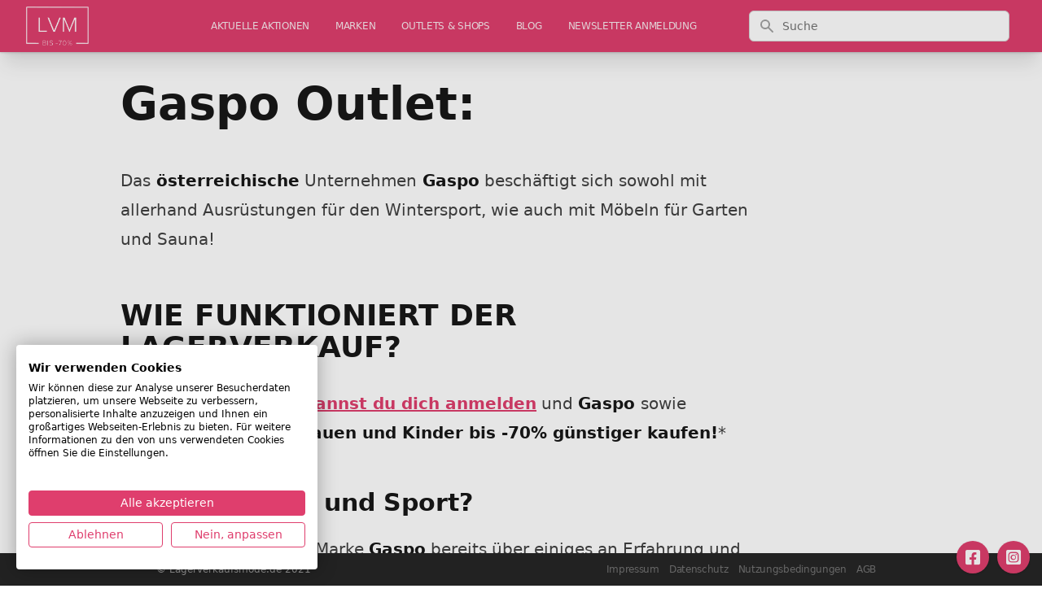

--- FILE ---
content_type: text/html; charset=utf-8
request_url: https://www.google.com/recaptcha/api2/aframe
body_size: 267
content:
<!DOCTYPE HTML><html><head><meta http-equiv="content-type" content="text/html; charset=UTF-8"></head><body><script nonce="b17H-owiWYrx0ZKJwdx8ow">/** Anti-fraud and anti-abuse applications only. See google.com/recaptcha */ try{var clients={'sodar':'https://pagead2.googlesyndication.com/pagead/sodar?'};window.addEventListener("message",function(a){try{if(a.source===window.parent){var b=JSON.parse(a.data);var c=clients[b['id']];if(c){var d=document.createElement('img');d.src=c+b['params']+'&rc='+(localStorage.getItem("rc::a")?sessionStorage.getItem("rc::b"):"");window.document.body.appendChild(d);sessionStorage.setItem("rc::e",parseInt(sessionStorage.getItem("rc::e")||0)+1);localStorage.setItem("rc::h",'1769258080411');}}}catch(b){}});window.parent.postMessage("_grecaptcha_ready", "*");}catch(b){}</script></body></html>

--- FILE ---
content_type: application/javascript
request_url: https://consent.cookiefirst.com/sites/lagerverkaufsmode.de-59e254ab-de0d-43ef-82d5-6e76af3c6399/consent.js
body_size: 2241
content:
window.__COOKIE_BANNER_SETTINGS__ = {"autoblock":[],"integration":{"apiKey":"59e254ab-de0d-43ef-82d5-6e76af3c6399","dataLayer":"dataLayer","stealthMode":false,"forcedLang":null,"silentMode":false,"debugMode":true},"widgetConfig":{"baseConsent":{"necessary":true,"performance":true,"functional":true,"advertising":true},"preConsent":{"necessary":true,"performance":true,"functional":true,"advertising":true},"lastConsentReset":null,"bulkConsent":null,"consentPolicy":1,"autoblockKnownServices":false,"cookieCategories":["necessary","performance","functional","advertising"],"hideOutsideEU":false,"tabsOnSettingsPanel":["settings","cookies","policy"],"showLanguageSwitcher":false,"languages":[{"value":"de","label":"Deutsch"}],"loadInlineScripts":true,"increaseLocationPrecision":true,"okAcceptsAll":true,"bannerToggles":false,"banner_continue_button_type":"disabled","privacyPolicyUrl":"https:\/\/www.lagerverkaufsmode.de\/datenschutz","additionalLink":null,"scripts":[{"id":"400974ac-3938-49cf-990c-7f993a87a610","name":"CookieFirst","unique_service_uuid":null,"logo_path":"cookiefirst.svg","categories":["necessary"],"privacy_policy_url":"https:\/\/cookiefirst.com\/legal\/privacy-policy\/","privacy_settings_url":null,"content":"","consent_key":"cookiefirst","integration":"manual"},{"id":"1de6f206-3953-4df8-8e5f-e3b8d62a9c20","unique_service_uuid":"ca49b14d-59d8-467a-8a1c-6d839079a03f","name":"Google Analytics","logo_path":"4ebf073d-4f75-4386-9c17-6b2eac27042a.png","privacy_policy_url":"https:\/\/policies.google.com\/privacy?hl=en","privacy_settings_url":null,"categories":["performance"],"content":"<!-- Google tag (gtag.js) -->\n<script async src=\"https:\/\/www.googletagmanager.com\/gtag\/js?id=G-K51PYM38KK\"><\/script>\n<script>\n  window.dataLayer = window.dataLayer || [];\n  function gtag(){dataLayer.push(arguments);}\n  gtag('js', new Date());\n\n  gtag('config', 'G-K51PYM38KK');\n<\/script>","consent_key":"google_analytics","integration":"banner_load","autoblock":false},{"id":"9ebac87b-e309-4618-875e-58b9ef841b18","unique_service_uuid":"0fd21225-4bf3-4918-b8f0-250b170851d3","name":"Google AdSense","logo_path":"6f5705be-ef60-498a-8bea-afa90ff4c1db.png","privacy_policy_url":"https:\/\/policies.google.com\/technologies\/ads?hl=en-US","privacy_settings_url":null,"categories":["advertising"],"content":null,"consent_key":"google_adsense","integration":"manual","autoblock":false},{"id":"235e7a9d-4c61-4a94-9505-e99b8b932183","unique_service_uuid":"ca49b14d-59d8-467a-8a1c-6d839079a03f","name":"Google Analytics","logo_path":"4ebf073d-4f75-4386-9c17-6b2eac27042a.png","privacy_policy_url":"https:\/\/policies.google.com\/privacy?hl=en","privacy_settings_url":null,"categories":["advertising"],"content":"<!-- Google tag (gtag.js) -->\n<script async src=\"https:\/\/www.googletagmanager.com\/gtag\/js?id=UA-48638304-1\"><\/script>\n<script>\n  window.dataLayer = window.dataLayer || [];\n  function gtag(){dataLayer.push(arguments);}\n  gtag('js', new Date());\n\n  gtag('config', 'UA-48638304-1');\n<\/script>","consent_key":"google_analytics_ua","integration":"banner_load","autoblock":false}],"showPrivacyUrlInBanner":false,"showNumberOfScriptsInBanner":false,"branding":{"banner":{"show":false},"panel":{"show":true,"url":"https:\/\/cookiefirst.com\/?utm_medium=banner&utm_campaign=cookiebanner&utm_source=https:\/\/www.lagerverkaufsmode.de","logo":"https:\/\/consent.cookiefirst.com\/branding\/cookiefirst.svg","label":"CookieFirst","showLabel":true}},"denyBtn":"visible","denyBtnSecond":"visible","backdropEnabled":true,"backdropColor":"rgba(0,0,0,0.1)","widget":{"type":"box","location":"bottom-left","fontFamily":null,"buttonsOrder":[{"width":"100%","value":"accept"},{"width":"50%","value":"reject"},{"width":"50%","value":"adjust"}],"width":"100%"},"floatingBtn":{"isEnabled":true,"location":"bottom-left","icon":"https:\/\/consent.cookiefirst.com\/icons\/default\/common\/fingerprint.svg"},"consentLifetime":31104000,"reconsent":[],"cookieFilters":[],"bannerNonEuCountries":["IS","NO","CH","GB"],"bannerNonEuRegions":["US-CA","US-VA","US-CO","US-UT","US-CT","CA-QC"],"microsoftConsentModeEnabled":false,"microsoftClarityEnabled":false,"googleConsentModeEnabled":true,"disableGCMUpdateEvents":false,"tcfEnabled":false,"tcfGdprApplies":false,"tcfCountry":"","tcfVendors":[],"acEnabled":false,"acVendors":[],"version":"4188d8c4-ac93-410b-814e-bbe61f509dce","tcfLanguages":[],"gpcAndDntEnabled":false,"isUsingEuCdn":false,"isUsingWildcard":false,"wildcardUrls":[],"showSuffixOnFirstLayer":false,"loadCssWithLink":false,"focusBannerFirst":false}};window.__COOKIE_IS_BROWSER_LEGACY = function () {    var browserDetect = function browserDetect() {  var ua = navigator.userAgent,      tem,      M = ua.match(/(opera|chrome|safari|firefox|msie|trident(?=\/))\/?\s*(\d+)/i) || [];    if (/trident/i.test(M[1])) {      tem = /\brv[ :]+(\d+)/g.exec(ua) || [];      return {        name: "IE",        version: tem[1] || ""      };    }    if (M[1] === "Chrome") {      tem = ua.match(/\b(OPR|Edge)\/(\d+)/);      if (tem != null) {        return {          name: tem[1].replace("OPR", "Opera"),          version: tem[2]        };      }    }    M = M[2] ? [M[1], M[2]] : [navigator.appName, navigator.appVersion, "-?"];    if ((tem = ua.match(/version\/(\d+)/i)) != null) {      M.splice(1, 1, tem[1]);    }    return {      name: M[0],      version: M[1]    };  };  var browserVersion = browserDetect();  var isLegacy = true;  switch (browserVersion.name) {    case "Chrome":      if (browserVersion.version >= 87) {        isLegacy = false;      }      break;    case "Opera":      if (browserVersion.version >= 73) {        isLegacy = false;      }      break;    case "Firefox":      if (browserVersion.version >= 98) {        isLegacy = false;      }      break;    case "Safari":      if (browserVersion.version >= 15) {        isLegacy = false;      }      break;  }  return isLegacy;}();var src = "https://consent.cookiefirst.com/consentBanner.no-autoblock.js";var src_legacy = "https://consent.cookiefirst.com/consentBanner-legacy.no-autoblock.js";var src_legacy_polyfills = "https://consent.cookiefirst.com/consentBanner-polyfills-legacy.no-autoblock.js";var src_additional_polyfills = "https://consent.cookiefirst.com/additional-polyfills.js";if(window.__COOKIE_IS_BROWSER_LEGACY) {  var cf_s = ['<script src="', src_legacy_polyfills, '"></script>','<script src="', src_additional_polyfills, '"></script>', '<script src="', src_legacy, '"></script>'];  document.write(cf_s.join(""));} else {      var cf_s = document.createElement("script");    cf_s.src = src;    cf_s.type = "module";    document.head.appendChild(cf_s);  }